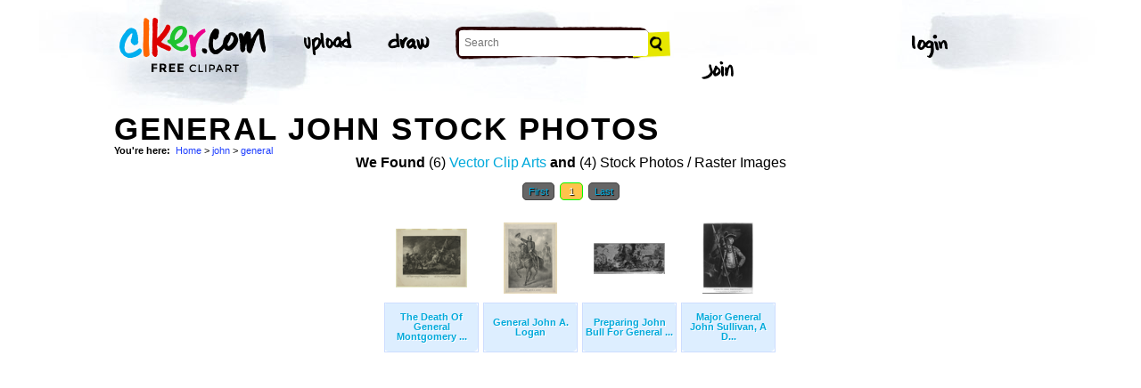

--- FILE ---
content_type: text/html; charset=UTF-8
request_url: https://www.clker.com/search/general+john/1/stock+photo
body_size: 4668
content:
<!-- recent calls to FindTagularContents: ftc-3.129.39.11-9827024 : 0 : 1 -->
<!-- allow_update_tagular_cache: 1 -->
<!-- allow_update_tagular_cache: 1 -->
<!DOCTYPE html PUBLIC "-//W3C//DTD XHTML 1.0 Transitional//EN" "http://www.w3.org/TR/xhtml1/DTD/xhtml1-transitional.dtd">
<html xmlns="http://www.w3.org/1999/xhtml" lang="en" xml:lang="en">
  <head>
<script type="text/javascript">
if (top.location!= self.location) top.location = self.location;
</script>
    <meta http-equiv="Content-Type" content="text/html;charset=utf-8" />
    <script src='/inc/main.js' type='text/javascript'></script>
    <script src='/inc/jquery.tools.min.js' type='text/javascript'></script>
    
    <link rel="stylesheet" type="text/css" href="/styles/style.css"/>
    <link rel="stylesheet" href='/css/main.css'>
    

    <link rel="search" type="application/opensearchdescription+xml" title="Clker.com - the royalty free clip art" href="http://www.clker.com/clkersearch.xml"/>
        <title>General John Images  | Free Clip Art & Vector Art At Clker</title>
    <meta name='keywords' content='john, general, distinguish, trumbull, maverick, montgomery, logan, sullivan, quebec, congress, sic, printed, engraved, painted, preparing, major, officer, death, general, bull, john, army, clipart, cartoon, vector clip art, royalty free images, royalty free graphic, stock photos'/>
    <link rel="shortcut icon" href="/favicon.ico"/>
    <meta name='description' content='Search and use 100s of general john clip arts and images all free! Royalty free, no fees, and download now in the size you need.'/><link rel="canonical" href="http://clker.com/search/general+john/1" />
<!-- Google Analytics -->
<script type="text/javascript">
 var _gaq = _gaq || [];
 _gaq.push(['_setAccount', 'UA-22871762-2']);
 _gaq.push(['_trackPageview']);

 (function() {
   var ga = document.createElement('script'); ga.type = 'text/javascript'; ga.async = true;
   ga.src = ('https:' == document.location.protocol ? 'https://ssl' : 'http://www') + '.google-analytics.com/ga.js';
   var s = document.getElementsByTagName('script')[0];
   s.parentNode.insertBefore(ga, s);
 })();
</script>
<!-- End Google Analytics -->

<meta name="google-site-verification" content="BXWJK6MWO9IBIic1ZG8sH-Uvb5nEK-aVK-uuE6KG5AA" />
  </head>
  <body>

<!-- Navigation -->
<!-- This calls a webfont ONLY used when the user is logged in --><link href='//fonts.googleapis.com/css?family=Permanent+Marker' rel='stylesheet' type='text/css'>
<script src="/inc/main.js"></script>
<script>
	function editImage() {
		createCookie("edit",1,1);
		createCookie("orgid",-1,1);
		window.location = "/inc/svgedit/svg-editor.html?url=%2Finc%2Fclean.html%3Fid%3D";
	}
</script>
<div class=" matte navMain group">
	<a href="/" class="navLogo"><img src="/img/clker-logo.png" alt="CLKER FREE Clipart" height="#" width="#"></a>
	<ul class="broad">
		<li><a href="/upload.html"><img src="/img/upload.png" alt="upload" height="#" width="#"></a></li>
		<li><a href='#' onclick='editImage();'><img src="/img/draw.png" alt="draw" height="#" width="#"></a></li>
	</ul>

	<!-- Search Form -->
	<form class="navSearch capText" id="searchform" method="post" action="/redir.html">
		<!--<label>Search</label>-->
		<input type="text" name="terms" value="" placeholder="Search"/> 
		<input type="submit" value="Search"/>
		<input type="hidden" name="datatype" value="svgimage"/>
	</form>
	<!-- /Search Form -->
	
		<ul class="narrow capText ">
		<li><a href="#" class="fbButton"><img src="img/facebook-login.png" alt="Facebook" height="12px" width="12px"><span>Facebook Login</span></a></li>
		<li><a onclick="$('#joinForm').hide(); if($('#loginForm').is(':visible')) $('#loginForm').slideUp(); else $('#loginForm').slideDown();" class="navClick"><img src="/img/login.png" alt="Login" width="60" height="30"></a></li>
		<li><a onclick="$('#loginForm').hide(); if($('#joinForm').is(':visible')) $('#joinForm').slideUp(); else $('#joinForm').slideDown();" class="navClick"><img src="/img/join.png" alt="Join" width="60" height="30"></a></li>
	</ul>
	</div>
<!-- /Navigation -->
<!-- Loginform -->
<div name="loginForm" id="loginForm">
		<a class="closeX centerText" onclick="$('#loginForm').slideUp();" title="Close">X</a>
		<form method="post" class="loginForm matteInner group" action="https://www.clker.com/">

			<label class="capText">E-mail</label>
			<input type="text" name="email">
		
			<label class="capText">Password</label>
			<input type="password" name="password">
			
				<!--<label class="capText" style="color:#fbfbfc;">Login</label>-->
				<input class="buttonGreen" type="submit" name="submit" value="Login">
				
				<div class="rememberMe">
					<input type="checkbox" name="remember" style="display:inline;">
					<label class="tiny">Remember me</label>
				</div>
		</form>
</div>
<!-- /Loginform -->








<!-- Join Form -->
<div name="joinForm" id="joinForm">
		<a class="closeX centerText" onclick="$('#joinForm').slideUp();" title="Close">X</a>
		<form method="post" class="loginForm matteInner group" action="https://www.clker.com/">

					<label class="capText">Name</label>
					<input type="text" name="name">

					<label class="capText">E-mail</label>
					<input type="text" name="email">

					<label class="capText">Confirm E-mail</label>
					<input type="text" name="email">

					<label class="capText">Password</label>
					<input type="password" name="password">

					<label class="capText">Confirm Password</label>
					<input type="password" name="password">
				
					<input class="buttonGreen" type="submit" name="Signup" value="Join">
					
					<div class="rememberMe">
						<input type="checkbox" name="remember" style="display:inline;">
						<label class="tiny">Remember me</label>
					</div>			
		</form>
</div>
<!-- /Join Form -->
    <center>
<div id='thickborder'>
	<div>
		<h1><strong>General John Stock Photos<strong></h1><div xmlns:v="http://rdf.data-vocabulary.org/#"><div id='bcrumb'><b>You're here:</b>&nbsp;&nbsp;<span typeof='v:Breadcrumb'><a href='/'>Home</a></span> > <span typeof='v:Breadcrumb'><a href='/search/john/1/stock+photo'>john</a></span> > <span typeof='v:Breadcrumb'><a href='/search/john+general/1/stock+photo'>general</a></span> </div></div>	</div>
		<table width='100%'>
	  <tr>
	    <td valign='top'>
	      
<script type="text/javascript" charset="utf-8">
  (function(G,o,O,g,L,e){G['g']=G['g']||function(){(G['g']['q']=G['g']['q']||[]).push(
   arguments)},G['g']['t']=1*new Date;L=o.createElement(O),e=o.getElementsByTagName(
   O)[0];L.async=1;L.src='//www.google.com/adsense/search/async-ads.js';
  e.parentNode.insertBefore(L,e)})(window,document,'script','_googCsa');
</script>



<center><b>We Found</b> (6) <a href='/search/general+john/1'>Vector Clip Arts</a> <b>and</b> (4) Stock Photos / Raster Images </center><center><!-- pages: 1 count: 4 pagesize: 26 --><div class='Nav'><a href='/search/general+john/1'>First</a>&nbsp;<a class='ON' href='/search/general+john/1'> 1 </a>&nbsp;<!-- starting from 20, going to 1 --><a href='/search/general+john/1/stock+photo'>Last</a></div></center>
<script async src="//pagead2.googlesyndication.com/pagead/js/adsbygoogle.js"></script>
<!-- clker-search-left -->
<div style="float:left;">
<ins class="adsbygoogle"
     style="display:inline-block;width:300px;height:600px"
     data-ad-client="ca-pub-7297922744621696"
     data-ad-slot="6516546555"></ins>
<script>
(adsbygoogle = window.adsbygoogle || [""]).push({});
</script>
</div>
<div style="float:left;margin:3px"><table class='imtab'>
	<tr><td valign='bottom' align='center' height='100px'><a class='thumb' href='/clipart-46639.html'><img style='width:80px;height:65.6px;' src='/cliparts/2/b/4/2/12614709212298005226gaiqx-th.png' title='The Death Of General Montgomery At Quebec La Mort Du General Montgomery Devant Quebec / Painted By John Trumbull ; Engraved By W. Ketterlinus ; Printed By Andw. Maverick. Image' alt='The Death Of General Montgomery At Quebec La Mort Du General Montgomery Devant Quebec / Painted By John Trumbull ; Engraved By W. Ketterlinus ; Printed By Andw. Maverick. Image'/></a></td></tr>
	<tr><td class='caption' valign='middle' height='50px'><a href='/clipart-46639.html'><b>The Death Of General Montgomery ...</b></a></div></td></tr>
</table></div><div style="float:left;margin:3px"><table class='imtab'>
	<tr><td valign='bottom' align='center' height='100px'><a class='thumb' href='/clipart-47670.html'><img style='width:60px;height:80px;' src='/cliparts/f/3/a/6/1261545430123223826zk7rxg-th.png' title='General John A. Logan Image' alt='General John A. Logan Image'/></a></td></tr>
	<tr><td class='caption' valign='middle' height='50px'><a href='/clipart-47670.html'><b>General John A. Logan</b></a></div></td></tr>
</table></div><div style="float:left;margin:3px"><table class='imtab'>
	<tr><td valign='bottom' align='center' height='100px'><a class='thumb' href='/clipart-48825.html'><img style='width:80px;height:34.4px;' src='/cliparts/9/4/0/d/12616752881870729422rvmrhl-th.png' title='Preparing John Bull For General Congress  / G. Cruikshank, Fect. Image' alt='Preparing John Bull For General Congress  / G. Cruikshank, Fect. Image'/></a></td></tr>
	<tr><td class='caption' valign='middle' height='50px'><a href='/clipart-48825.html'><b>Preparing John Bull For General ...</b></a></div></td></tr>
</table></div><div style="float:left;margin:3px"><table class='imtab'>
	<tr><td valign='bottom' align='center' height='100px'><a class='thumb' href='/clipart-49179.html'><img style='width:57.6px;height:80px;' src='/cliparts/6/f/4/8/126168615957245416rma6jn-th.png' title='Major General John Sullivan, A Distinguish D Officer In The Continential [sic] Army Image' alt='Major General John Sullivan, A Distinguish D Officer In The Continential [sic] Army Image'/></a></td></tr>
	<tr><td class='caption' valign='middle' height='50px'><a href='/clipart-49179.html'><b>Major General John Sullivan, A D...</b></a></div></td></tr>
</table></div>
<div style="float:left;">
<!-- clker-search-bottom -->
<ins class="adsbygoogle"
     style="display:inline-block;width:728px;height:90px"
     data-ad-client="ca-pub-7297922744621696"
     data-ad-slot="9012354555"></ins>
<script>
(adsbygoogle = window.adsbygoogle || [""]).push({});
</script>
</div>
<div style="clear:both;"></div>
<center><div class='Nav'><a href='/search/general+john/1'>First</a>&nbsp;<a class='ON' href='/search/general+john/1'> 1 </a>&nbsp;<!-- starting from 20, going to 1 --><a href='/search/general+john/1/stock+photo'>Last</a></div></center><div class='title2'>Sub categories to 'general john'</div><div class='tags'>  <a href='/search/general+john+army/1/stock+photo'>Army</a> <a href='/search/general+john+bull/1/stock+photo'>Bull</a> <a href='/search/general+john+death/1/stock+photo'>Death</a> <a href='/search/general+john+logan/1/stock+photo'>Logan</a></div><br/><div style="clear:both;"></div><br/><div class='title2'>Main categories</div><div class='tags'><a href='/search/animated/1/stock+photo'>Animated</a> <a href='/search/art/1/stock+photo'>Art</a> <a href='/search/black/1/stock+photo'>Black</a> <a href='/search/blue/1/stock+photo'>Blue</a> <a href='/search/business/1/stock+photo'>Business</a> <a href='/search/button/1/stock+photo'>Button</a> <a href='/search/cartoon/1/stock+photo'>Cartoon</a> <a href='/search/clipart/1/stock+photo'>Clipart</a> <a href='/search/cloud/1/stock+photo'>Cloud</a> <a href='/search/color/1/stock+photo'>Color</a> <a href='/search/design/1/stock+photo'>Design</a> <a href='/search/draw/1/stock+photo'>Draw</a> <a href='/search/dsc/1/stock+photo'>Dsc</a> <a href='/search/edit/1/stock+photo'>Edit</a> <a href='/search/flag/1/stock+photo'>Flag</a> <a href='/search/flower/1/stock+photo'>Flower</a> <a href='/search/girl/1/stock+photo'>Girl</a> <a href='/search/green/1/stock+photo'>Green</a> <a href='/search/icons/1/stock+photo'>Icons</a> <a href='/search/images/1/stock+photo'>Images</a> <a href='/search/img/1/stock+photo'>Img</a> <a href='/search/logo/1/stock+photo'>Logo</a> <a href='/search/man/1/stock+photo'>Man</a> <a href='/search/new/1/stock+photo'>New</a> <a href='/search/pakistan/1/stock+photo'>Pakistan</a> <a href='/search/people/1/stock+photo'>People</a> <a href='/search/photo/1/stock+photo'>Photo</a> <a href='/search/pink/1/stock+photo'>Pink</a> <a href='/search/red/1/stock+photo'>Red</a> <a href='/search/sea/1/stock+photo'>Sea</a> <a href='/search/ship/1/stock+photo'>Ship</a> <a href='/search/tattoo/1/stock+photo'>Tattoo</a> <a href='/search/tree/1/stock+photo'>Tree</a> <a href='/search/tumblr/1/stock+photo'>Tumblr</a> <a href='/search/wallpaper/1/stock+photo'>Wallpaper</a> </div><div style='clear:both;height:15px;'></div><!--
0 - 0 - start
0 - 0 - include headers done
0 - 0 - include cache done
0 - 0 - include conf done
0 - 0 - login.php.ShowLoginForms: start
0 - 0 - login.php.ShowLoginForms: passed IsLoggedIn()
0 - 0 - login.php.ShowLoginForms: passed ShowLoginForm()(1)
0 - 0 - include login done
0 - 0 - include userinfo done
0 - 0 - include display done
0 - 0 - include stemmer done
0 - 0 - include cache done
0 - 0 - include thingtools done
0 - 0 - include searchtools done
31 - 31 - inc/tagfuncs calculation expired
31 - 0 - inc/tagfuncs calculated subtags
47 - 16 - inc/tagfuncs tagularcache updated
47 - 0 - include searchbar done
47 - 0 - tags hashed. minratio: 0.75 type svgimage
47 - 0 - words stemmed
47 - 0 - got related items from db: 690
47 - 0 - filtered by score
47 - 0 - related items sorted 6 ids
47 - 0 - stored related items in cache
47 - 0 - tags hashed. minratio: 0.75 type rasterimage
47 - 0 - words stemmed
47 - 0 - got related items from db: 500
47 - 0 - filtered by score
47 - 0 - related items sorted 4 ids
47 - 0 - stored related items in cache
47 - 0 - got things
48 - 1 - tags hashed. minratio: 0.75 type rasterimage
48 - 0 - got related items from cache
61 - 13 - search results shown
65 - 4 - tags done
65 - 0 - inc/tagfuncs retrieved subtags
65 - 0 - got tagular.  done, sending to template
-->	    </td>
	  </tr>
	</table>
</div>

<!-- Footer -->
<div class="matte group">
	<div class="foot">
		<ul class="capText group">
			<li><a href="/advertising.html">Advertise on clker</a></li>
			<li><a href="/bugs-features.html">Report a bug</a></li>
			<li><a href="/bugs-features.html">Request a feature</a></li>
			<li><a href="/needtagging.html">tag</a></li>
			<li class="last"><a href="/faq.html">FAQ</a></li>
		</ul>
		<ul class="capText group">
			<li><a href="/disclaimer.html">Terms of Use &amp; Disclaimer</a></li>
			<li><a href="/privacy-policy.html">Privacy</a></li>
			<li><a href="/dmcanotices.html">DMCA notices</a></li>
			<li class="last"><a href="/sponsored-results-disclosure.html">Affiliate Ads &amp; Sponsored Results</a></li>
		</ul>
		<p class="tiny">Clker.com is owned by Rolera LLC, 2270 Route 30, Oswego, IL 60543 support\at\clker\dot\com</p>
	</div>
</div>
<!-- /Footer -->

</center>
  </body>
</html>
